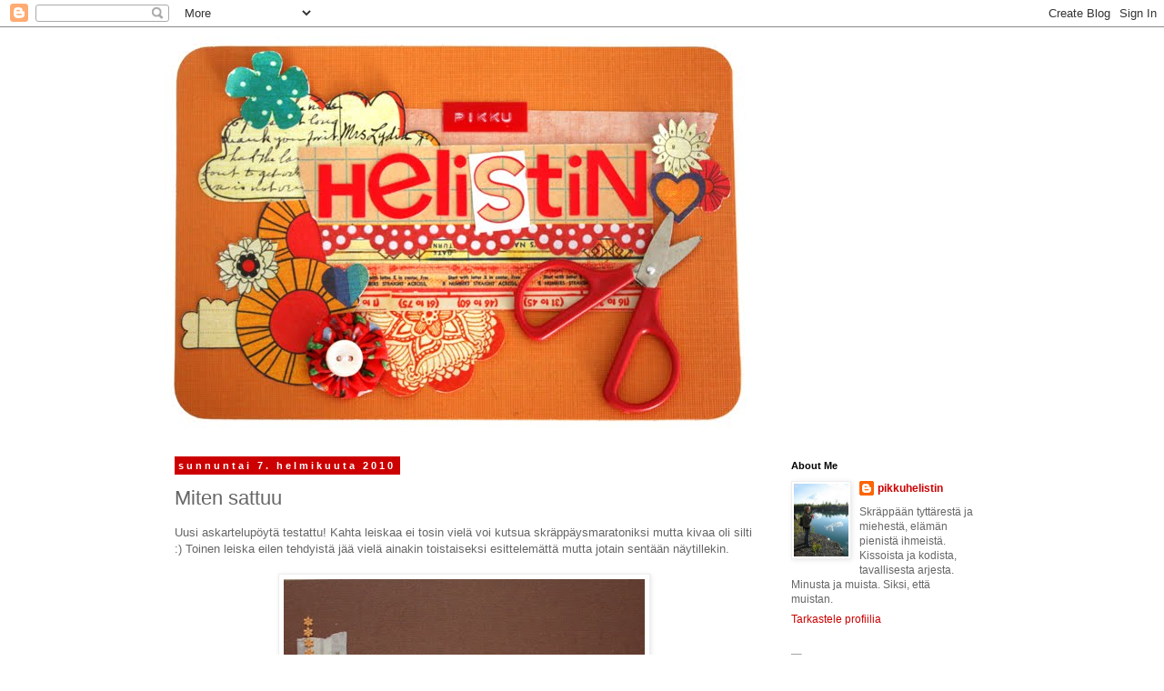

--- FILE ---
content_type: text/html; charset=UTF-8
request_url: https://pikkuhelistin.blogspot.com/2010/02/miten-sattuu.html?showComment=1265561347569
body_size: 15212
content:
<!DOCTYPE html>
<html class='v2' dir='ltr' xmlns='http://www.w3.org/1999/xhtml' xmlns:b='http://www.google.com/2005/gml/b' xmlns:data='http://www.google.com/2005/gml/data' xmlns:expr='http://www.google.com/2005/gml/expr'>
<head>
<link href='https://www.blogger.com/static/v1/widgets/335934321-css_bundle_v2.css' rel='stylesheet' type='text/css'/>
<meta content='IE=EmulateIE7' http-equiv='X-UA-Compatible'/>
<meta content='width=1100' name='viewport'/>
<meta content='text/html; charset=UTF-8' http-equiv='Content-Type'/>
<meta content='blogger' name='generator'/>
<link href='https://pikkuhelistin.blogspot.com/favicon.ico' rel='icon' type='image/x-icon'/>
<link href='http://pikkuhelistin.blogspot.com/2010/02/miten-sattuu.html' rel='canonical'/>
<link rel="alternate" type="application/atom+xml" title="pikkuhelistin - Atom" href="https://pikkuhelistin.blogspot.com/feeds/posts/default" />
<link rel="alternate" type="application/rss+xml" title="pikkuhelistin - RSS" href="https://pikkuhelistin.blogspot.com/feeds/posts/default?alt=rss" />
<link rel="service.post" type="application/atom+xml" title="pikkuhelistin - Atom" href="https://www.blogger.com/feeds/4514786233500790630/posts/default" />

<link rel="alternate" type="application/atom+xml" title="pikkuhelistin - Atom" href="https://pikkuhelistin.blogspot.com/feeds/1608999100879320265/comments/default" />
<!--Can't find substitution for tag [blog.ieCssRetrofitLinks]-->
<link href='https://blogger.googleusercontent.com/img/b/R29vZ2xl/AVvXsEgzM-M0NBFov59-oblGCuwFrWAXiPnsOR6uh-46Pd8tkDajbxRXmidGZG4Il1dk04DRG8_uXFsZ8fE89TZblmvdzcjhyphenhyphenGS2BeMhwgSZM4AaM3u-wLgBu7GhwlHd0ZxFgJFwpmC2zvi2rghb/s400/IMG_4557.jpg' rel='image_src'/>
<meta content='http://pikkuhelistin.blogspot.com/2010/02/miten-sattuu.html' property='og:url'/>
<meta content='Miten sattuu' property='og:title'/>
<meta content='Uusi askartelupöytä testattu! Kahta leiskaa ei tosin vielä voi kutsua skräppäysmaratoniksi mutta kivaa oli silti :) Toinen leiska eilen tehd...' property='og:description'/>
<meta content='https://blogger.googleusercontent.com/img/b/R29vZ2xl/AVvXsEgzM-M0NBFov59-oblGCuwFrWAXiPnsOR6uh-46Pd8tkDajbxRXmidGZG4Il1dk04DRG8_uXFsZ8fE89TZblmvdzcjhyphenhyphenGS2BeMhwgSZM4AaM3u-wLgBu7GhwlHd0ZxFgJFwpmC2zvi2rghb/w1200-h630-p-k-no-nu/IMG_4557.jpg' property='og:image'/>
<title>pikkuhelistin: Miten sattuu</title>
<style id='page-skin-1' type='text/css'><!--
/*
-----------------------------------------------
Blogger Template Style
Name:     Simple
Designer: Blogger
URL:      www.blogger.com
----------------------------------------------- */
/* Content
----------------------------------------------- */
body {
font: normal normal 12px 'Trebuchet MS', Trebuchet, Verdana, sans-serif;
color: #666666;
background: #ffffff none repeat scroll top left;
padding: 0 0 0 0;
}
html body .region-inner {
min-width: 0;
max-width: 100%;
width: auto;
}
h2 {
font-size: 22px;
}
a:link {
text-decoration:none;
color: #cc0000;
}
a:visited {
text-decoration:none;
color: #f1c232;
}
a:hover {
text-decoration:underline;
color: #e69138;
}
.body-fauxcolumn-outer .fauxcolumn-inner {
background: transparent none repeat scroll top left;
_background-image: none;
}
.body-fauxcolumn-outer .cap-top {
position: absolute;
z-index: 1;
height: 400px;
width: 100%;
}
.body-fauxcolumn-outer .cap-top .cap-left {
width: 100%;
background: transparent none repeat-x scroll top left;
_background-image: none;
}
.content-outer {
-moz-box-shadow: 0 0 0 rgba(0, 0, 0, .15);
-webkit-box-shadow: 0 0 0 rgba(0, 0, 0, .15);
-goog-ms-box-shadow: 0 0 0 #333333;
box-shadow: 0 0 0 rgba(0, 0, 0, .15);
margin-bottom: 1px;
}
.content-inner {
padding: 10px 40px;
}
.content-inner {
background-color: #ffffff;
}
/* Header
----------------------------------------------- */
.header-outer {
background: transparent none repeat-x scroll 0 -400px;
_background-image: none;
}
.Header h1 {
font: normal normal 40px 'Trebuchet MS',Trebuchet,Verdana,sans-serif;
color: #000000;
text-shadow: 0 0 0 rgba(0, 0, 0, .2);
}
.Header h1 a {
color: #000000;
}
.Header .description {
font-size: 18px;
color: #000000;
}
.header-inner .Header .titlewrapper {
padding: 22px 0;
}
.header-inner .Header .descriptionwrapper {
padding: 0 0;
}
/* Tabs
----------------------------------------------- */
.tabs-inner .section:first-child {
border-top: 0 solid #dddddd;
}
.tabs-inner .section:first-child ul {
margin-top: -1px;
border-top: 1px solid #dddddd;
border-left: 1px solid #dddddd;
border-right: 1px solid #dddddd;
}
.tabs-inner .widget ul {
background: transparent none repeat-x scroll 0 -800px;
_background-image: none;
border-bottom: 1px solid #dddddd;
margin-top: 0;
margin-left: -30px;
margin-right: -30px;
}
.tabs-inner .widget li a {
display: inline-block;
padding: .6em 1em;
font: normal normal 12px 'Trebuchet MS', Trebuchet, Verdana, sans-serif;
color: #000000;
border-left: 1px solid #ffffff;
border-right: 1px solid #dddddd;
}
.tabs-inner .widget li:first-child a {
border-left: none;
}
.tabs-inner .widget li.selected a, .tabs-inner .widget li a:hover {
color: #000000;
background-color: #eeeeee;
text-decoration: none;
}
/* Columns
----------------------------------------------- */
.main-outer {
border-top: 0 solid transparent;
}
.fauxcolumn-left-outer .fauxcolumn-inner {
border-right: 1px solid transparent;
}
.fauxcolumn-right-outer .fauxcolumn-inner {
border-left: 1px solid transparent;
}
/* Headings
----------------------------------------------- */
div.widget > h2,
div.widget h2.title {
margin: 0 0 1em 0;
font: normal bold 11px 'Trebuchet MS',Trebuchet,Verdana,sans-serif;
color: #000000;
}
/* Widgets
----------------------------------------------- */
.widget .zippy {
color: #999999;
text-shadow: 2px 2px 1px rgba(0, 0, 0, .1);
}
.widget .popular-posts ul {
list-style: none;
}
/* Posts
----------------------------------------------- */
h2.date-header {
font: normal bold 11px Arial, Tahoma, Helvetica, FreeSans, sans-serif;
}
.date-header span {
background-color: #cc0000;
color: #ffffff;
padding: 0.4em;
letter-spacing: 3px;
margin: inherit;
}
.main-inner {
padding-top: 35px;
padding-bottom: 65px;
}
.main-inner .column-center-inner {
padding: 0 0;
}
.main-inner .column-center-inner .section {
margin: 0 1em;
}
.post {
margin: 0 0 45px 0;
}
h3.post-title, .comments h4 {
font: normal normal 22px 'Trebuchet MS',Trebuchet,Verdana,sans-serif;
margin: .75em 0 0;
}
.post-body {
font-size: 110%;
line-height: 1.4;
position: relative;
}
.post-body img, .post-body .tr-caption-container, .Profile img, .Image img,
.BlogList .item-thumbnail img {
padding: 2px;
background: #ffffff;
border: 1px solid #eeeeee;
-moz-box-shadow: 1px 1px 5px rgba(0, 0, 0, .1);
-webkit-box-shadow: 1px 1px 5px rgba(0, 0, 0, .1);
box-shadow: 1px 1px 5px rgba(0, 0, 0, .1);
}
.post-body img, .post-body .tr-caption-container {
padding: 5px;
}
.post-body .tr-caption-container {
color: #666666;
}
.post-body .tr-caption-container img {
padding: 0;
background: transparent;
border: none;
-moz-box-shadow: 0 0 0 rgba(0, 0, 0, .1);
-webkit-box-shadow: 0 0 0 rgba(0, 0, 0, .1);
box-shadow: 0 0 0 rgba(0, 0, 0, .1);
}
.post-header {
margin: 0 0 1.5em;
line-height: 1.6;
font-size: 90%;
}
.post-footer {
margin: 20px -2px 0;
padding: 5px 10px;
color: #666666;
background-color: #eeeeee;
border-bottom: 1px solid #eeeeee;
line-height: 1.6;
font-size: 90%;
}
#comments .comment-author {
padding-top: 1.5em;
border-top: 1px solid transparent;
background-position: 0 1.5em;
}
#comments .comment-author:first-child {
padding-top: 0;
border-top: none;
}
.avatar-image-container {
margin: .2em 0 0;
}
#comments .avatar-image-container img {
border: 1px solid #eeeeee;
}
/* Comments
----------------------------------------------- */
.comments .comments-content .icon.blog-author {
background-repeat: no-repeat;
background-image: url([data-uri]);
}
.comments .comments-content .loadmore a {
border-top: 1px solid #999999;
border-bottom: 1px solid #999999;
}
.comments .comment-thread.inline-thread {
background-color: #eeeeee;
}
.comments .continue {
border-top: 2px solid #999999;
}
/* Accents
---------------------------------------------- */
.section-columns td.columns-cell {
border-left: 1px solid transparent;
}
.blog-pager {
background: transparent url(//www.blogblog.com/1kt/simple/paging_dot.png) repeat-x scroll top center;
}
.blog-pager-older-link, .home-link,
.blog-pager-newer-link {
background-color: #ffffff;
padding: 5px;
}
.footer-outer {
border-top: 1px dashed #bbbbbb;
}
/* Mobile
----------------------------------------------- */
body.mobile  {
background-size: auto;
}
.mobile .body-fauxcolumn-outer {
background: transparent none repeat scroll top left;
}
.mobile .body-fauxcolumn-outer .cap-top {
background-size: 100% auto;
}
.mobile .content-outer {
-webkit-box-shadow: 0 0 3px rgba(0, 0, 0, .15);
box-shadow: 0 0 3px rgba(0, 0, 0, .15);
}
.mobile .tabs-inner .widget ul {
margin-left: 0;
margin-right: 0;
}
.mobile .post {
margin: 0;
}
.mobile .main-inner .column-center-inner .section {
margin: 0;
}
.mobile .date-header span {
padding: 0.1em 10px;
margin: 0 -10px;
}
.mobile h3.post-title {
margin: 0;
}
.mobile .blog-pager {
background: transparent none no-repeat scroll top center;
}
.mobile .footer-outer {
border-top: none;
}
.mobile .main-inner, .mobile .footer-inner {
background-color: #ffffff;
}
.mobile-index-contents {
color: #666666;
}
.mobile-link-button {
background-color: #cc0000;
}
.mobile-link-button a:link, .mobile-link-button a:visited {
color: #ffffff;
}
.mobile .tabs-inner .section:first-child {
border-top: none;
}
.mobile .tabs-inner .PageList .widget-content {
background-color: #eeeeee;
color: #000000;
border-top: 1px solid #dddddd;
border-bottom: 1px solid #dddddd;
}
.mobile .tabs-inner .PageList .widget-content .pagelist-arrow {
border-left: 1px solid #dddddd;
}

--></style>
<style id='template-skin-1' type='text/css'><!--
body {
min-width: 1000px;
}
.content-outer, .content-fauxcolumn-outer, .region-inner {
min-width: 1000px;
max-width: 1000px;
_width: 1000px;
}
.main-inner .columns {
padding-left: 0px;
padding-right: 260px;
}
.main-inner .fauxcolumn-center-outer {
left: 0px;
right: 260px;
/* IE6 does not respect left and right together */
_width: expression(this.parentNode.offsetWidth -
parseInt("0px") -
parseInt("260px") + 'px');
}
.main-inner .fauxcolumn-left-outer {
width: 0px;
}
.main-inner .fauxcolumn-right-outer {
width: 260px;
}
.main-inner .column-left-outer {
width: 0px;
right: 100%;
margin-left: -0px;
}
.main-inner .column-right-outer {
width: 260px;
margin-right: -260px;
}
#layout {
min-width: 0;
}
#layout .content-outer {
min-width: 0;
width: 800px;
}
#layout .region-inner {
min-width: 0;
width: auto;
}
--></style>
<link href='https://www.blogger.com/dyn-css/authorization.css?targetBlogID=4514786233500790630&amp;zx=efe36d89-3998-4a26-bef9-bb476014ca6b' media='none' onload='if(media!=&#39;all&#39;)media=&#39;all&#39;' rel='stylesheet'/><noscript><link href='https://www.blogger.com/dyn-css/authorization.css?targetBlogID=4514786233500790630&amp;zx=efe36d89-3998-4a26-bef9-bb476014ca6b' rel='stylesheet'/></noscript>
<meta name='google-adsense-platform-account' content='ca-host-pub-1556223355139109'/>
<meta name='google-adsense-platform-domain' content='blogspot.com'/>

</head>
<body class='loading variant-simplysimple'>
<div class='navbar section' id='navbar'><div class='widget Navbar' data-version='1' id='Navbar1'><script type="text/javascript">
    function setAttributeOnload(object, attribute, val) {
      if(window.addEventListener) {
        window.addEventListener('load',
          function(){ object[attribute] = val; }, false);
      } else {
        window.attachEvent('onload', function(){ object[attribute] = val; });
      }
    }
  </script>
<div id="navbar-iframe-container"></div>
<script type="text/javascript" src="https://apis.google.com/js/platform.js"></script>
<script type="text/javascript">
      gapi.load("gapi.iframes:gapi.iframes.style.bubble", function() {
        if (gapi.iframes && gapi.iframes.getContext) {
          gapi.iframes.getContext().openChild({
              url: 'https://www.blogger.com/navbar/4514786233500790630?po\x3d1608999100879320265\x26origin\x3dhttps://pikkuhelistin.blogspot.com',
              where: document.getElementById("navbar-iframe-container"),
              id: "navbar-iframe"
          });
        }
      });
    </script><script type="text/javascript">
(function() {
var script = document.createElement('script');
script.type = 'text/javascript';
script.src = '//pagead2.googlesyndication.com/pagead/js/google_top_exp.js';
var head = document.getElementsByTagName('head')[0];
if (head) {
head.appendChild(script);
}})();
</script>
</div></div>
<div class='body-fauxcolumns'>
<div class='fauxcolumn-outer body-fauxcolumn-outer'>
<div class='cap-top'>
<div class='cap-left'></div>
<div class='cap-right'></div>
</div>
<div class='fauxborder-left'>
<div class='fauxborder-right'></div>
<div class='fauxcolumn-inner'>
</div>
</div>
<div class='cap-bottom'>
<div class='cap-left'></div>
<div class='cap-right'></div>
</div>
</div>
</div>
<div class='content'>
<div class='content-fauxcolumns'>
<div class='fauxcolumn-outer content-fauxcolumn-outer'>
<div class='cap-top'>
<div class='cap-left'></div>
<div class='cap-right'></div>
</div>
<div class='fauxborder-left'>
<div class='fauxborder-right'></div>
<div class='fauxcolumn-inner'>
</div>
</div>
<div class='cap-bottom'>
<div class='cap-left'></div>
<div class='cap-right'></div>
</div>
</div>
</div>
<div class='content-outer'>
<div class='content-cap-top cap-top'>
<div class='cap-left'></div>
<div class='cap-right'></div>
</div>
<div class='fauxborder-left content-fauxborder-left'>
<div class='fauxborder-right content-fauxborder-right'></div>
<div class='content-inner'>
<header>
<div class='header-outer'>
<div class='header-cap-top cap-top'>
<div class='cap-left'></div>
<div class='cap-right'></div>
</div>
<div class='fauxborder-left header-fauxborder-left'>
<div class='fauxborder-right header-fauxborder-right'></div>
<div class='region-inner header-inner'>
<div class='header section' id='header'><div class='widget Header' data-version='1' id='Header1'>
<div id='header-inner'>
<a href='https://pikkuhelistin.blogspot.com/' style='display: block'>
<img alt='pikkuhelistin' height='431px; ' id='Header1_headerimg' src='https://blogger.googleusercontent.com/img/b/R29vZ2xl/AVvXsEj73kPNyMtQ9e0D1hkkh8vvTSity3uSMeztK-FDLLqu3gcOCa8-gaxP0SaZeDJwhZEGfklb6rmOaVEKaRZiDVyeN7yi3HopJkp9kNQatZWXZnopBQKn2hBUMfb8PcK6xNgdXxEsNya-ciBM/s1600-r/banneri.jpg' style='display: block' width='645px; '/>
</a>
</div>
</div></div>
</div>
</div>
<div class='header-cap-bottom cap-bottom'>
<div class='cap-left'></div>
<div class='cap-right'></div>
</div>
</div>
</header>
<div class='tabs-outer'>
<div class='tabs-cap-top cap-top'>
<div class='cap-left'></div>
<div class='cap-right'></div>
</div>
<div class='fauxborder-left tabs-fauxborder-left'>
<div class='fauxborder-right tabs-fauxborder-right'></div>
<div class='region-inner tabs-inner'>
<div class='tabs no-items section' id='crosscol'></div>
<div class='tabs no-items section' id='crosscol-overflow'></div>
</div>
</div>
<div class='tabs-cap-bottom cap-bottom'>
<div class='cap-left'></div>
<div class='cap-right'></div>
</div>
</div>
<div class='main-outer'>
<div class='main-cap-top cap-top'>
<div class='cap-left'></div>
<div class='cap-right'></div>
</div>
<div class='fauxborder-left main-fauxborder-left'>
<div class='fauxborder-right main-fauxborder-right'></div>
<div class='region-inner main-inner'>
<div class='columns fauxcolumns'>
<div class='fauxcolumn-outer fauxcolumn-center-outer'>
<div class='cap-top'>
<div class='cap-left'></div>
<div class='cap-right'></div>
</div>
<div class='fauxborder-left'>
<div class='fauxborder-right'></div>
<div class='fauxcolumn-inner'>
</div>
</div>
<div class='cap-bottom'>
<div class='cap-left'></div>
<div class='cap-right'></div>
</div>
</div>
<div class='fauxcolumn-outer fauxcolumn-left-outer'>
<div class='cap-top'>
<div class='cap-left'></div>
<div class='cap-right'></div>
</div>
<div class='fauxborder-left'>
<div class='fauxborder-right'></div>
<div class='fauxcolumn-inner'>
</div>
</div>
<div class='cap-bottom'>
<div class='cap-left'></div>
<div class='cap-right'></div>
</div>
</div>
<div class='fauxcolumn-outer fauxcolumn-right-outer'>
<div class='cap-top'>
<div class='cap-left'></div>
<div class='cap-right'></div>
</div>
<div class='fauxborder-left'>
<div class='fauxborder-right'></div>
<div class='fauxcolumn-inner'>
</div>
</div>
<div class='cap-bottom'>
<div class='cap-left'></div>
<div class='cap-right'></div>
</div>
</div>
<!-- corrects IE6 width calculation -->
<div class='columns-inner'>
<div class='column-center-outer'>
<div class='column-center-inner'>
<div class='main section' id='main'><div class='widget Blog' data-version='1' id='Blog1'>
<div class='blog-posts hfeed'>

          <div class="date-outer">
        
<h2 class='date-header'><span>sunnuntai 7. helmikuuta 2010</span></h2>

          <div class="date-posts">
        
<div class='post-outer'>
<div class='post hentry'>
<a name='1608999100879320265'></a>
<h3 class='post-title entry-title'>
Miten sattuu
</h3>
<div class='post-header'>
<div class='post-header-line-1'></div>
</div>
<div class='post-body entry-content' id='post-body-1608999100879320265'>
Uusi askartelupöytä testattu! Kahta leiskaa ei tosin vielä voi kutsua skräppäysmaratoniksi mutta kivaa oli silti :) Toinen leiska eilen tehdyistä jää vielä ainakin toistaiseksi esittelemättä mutta jotain sentään näytillekin.<br /><br /><a href="https://blogger.googleusercontent.com/img/b/R29vZ2xl/AVvXsEgzM-M0NBFov59-oblGCuwFrWAXiPnsOR6uh-46Pd8tkDajbxRXmidGZG4Il1dk04DRG8_uXFsZ8fE89TZblmvdzcjhyphenhyphenGS2BeMhwgSZM4AaM3u-wLgBu7GhwlHd0ZxFgJFwpmC2zvi2rghb/s1600-h/IMG_4557.jpg" onblur="try {parent.deselectBloggerImageGracefully();} catch(e) {}"><img alt="" border="0" id="BLOGGER_PHOTO_ID_5435449089564502114" src="https://blogger.googleusercontent.com/img/b/R29vZ2xl/AVvXsEgzM-M0NBFov59-oblGCuwFrWAXiPnsOR6uh-46Pd8tkDajbxRXmidGZG4Il1dk04DRG8_uXFsZ8fE89TZblmvdzcjhyphenhyphenGS2BeMhwgSZM4AaM3u-wLgBu7GhwlHd0ZxFgJFwpmC2zvi2rghb/s400/IMG_4557.jpg" style="display:block; margin:0px auto 10px; text-align:center;cursor:pointer; cursor:hand;width: 397px; height: 400px;" /></a><a href="https://blogger.googleusercontent.com/img/b/R29vZ2xl/AVvXsEiKhyJxLVRTo_kfQTuRCEqAnjfx87yfEhZ3A-7QYkJJ3TSKhltrBPozdKTBHEn_fyCu3Zvi7fOgpX1ltLJYhbdTjOkaJGbgvvOeXVukAJMizjb5_uRkSM2cyx44gm4ujP5vU5HosSCSwzRt/s1600-h/IMG_4563.jpg" onblur="try {parent.deselectBloggerImageGracefully();} catch(e) {}"><img alt="" border="0" id="BLOGGER_PHOTO_ID_5435449018212005122" src="https://blogger.googleusercontent.com/img/b/R29vZ2xl/AVvXsEiKhyJxLVRTo_kfQTuRCEqAnjfx87yfEhZ3A-7QYkJJ3TSKhltrBPozdKTBHEn_fyCu3Zvi7fOgpX1ltLJYhbdTjOkaJGbgvvOeXVukAJMizjb5_uRkSM2cyx44gm4ujP5vU5HosSCSwzRt/s320/IMG_4563.jpg" style="display:block; margin:0px auto 10px; text-align:center;cursor:pointer; cursor:hand;width: 320px; height: 213px;" /></a><a href="https://blogger.googleusercontent.com/img/b/R29vZ2xl/AVvXsEhxHNgk3qMJi0NOjencoQE2Ol7aMJErJvmFOZkBVetkZ0KnL39MeL_bic53Ay6RbsI93k6-QpIh8b7cObMsEMSU1qPtSa9Gnq0NbEQJqEusJAN89ag0ZJgStxdysj9Z5TtFf-ylI9IU7L6F/s1600-h/IMG_4559.jpg" onblur="try {parent.deselectBloggerImageGracefully();} catch(e) {}"><img alt="" border="0" id="BLOGGER_PHOTO_ID_5435448942623600338" src="https://blogger.googleusercontent.com/img/b/R29vZ2xl/AVvXsEhxHNgk3qMJi0NOjencoQE2Ol7aMJErJvmFOZkBVetkZ0KnL39MeL_bic53Ay6RbsI93k6-QpIh8b7cObMsEMSU1qPtSa9Gnq0NbEQJqEusJAN89ag0ZJgStxdysj9Z5TtFf-ylI9IU7L6F/s320/IMG_4559.jpg" style="display:block; margin:0px auto 10px; text-align:center;cursor:pointer; cursor:hand;width: 320px; height: 213px;" /></a><br />Perushelistintä. Viime aikoina palaset ovat vaan loksahdelleet kohdalleen ja skräppääminen on ollut tosi kivaa. Mutta hei, jokohan seuraavassa leiskassa malttaisin olla käyttämättä Sassafras Lassia? :D<br /><br />Kuvia myös omasta askartelunurkkauksesta sitten kun kaikki kamat ovat löytäneet paikkansa ja pöytä on järjestyksessä ;) Papereille mietin vielä järkevintä säilytysvaihtoehtoa. Tällä hetkellä olisin kallistumassa Cropper Hopperin pystytelineeseen. Toisaalta se Making Memories laatikosto olisi kans aika kiva :) Käytännön kokemuksia jommasta kummasta/molemmista/jostain muusta systeemistä otetaan innolla vastaan :)
<div style='clear: both;'></div>
</div>
<div class='post-footer'>
<div class='post-footer-line post-footer-line-1'><span class='post-author vcard'>
Lähettänyt
<span class='fn'>pikkuhelistin</span>
</span>
<span class='post-timestamp'>
klo
<a class='timestamp-link' href='https://pikkuhelistin.blogspot.com/2010/02/miten-sattuu.html' rel='bookmark' title='permanent link'><abbr class='published' title='2010-02-07T12:37:00+02:00'>12:37</abbr></a>
</span>
<span class='post-comment-link'>
</span>
<span class='post-icons'>
<span class='item-control blog-admin pid-881475189'>
<a href='https://www.blogger.com/post-edit.g?blogID=4514786233500790630&postID=1608999100879320265&from=pencil' title='Muokkaa tekstiä'>
<img alt='' class='icon-action' height='18' src='https://resources.blogblog.com/img/icon18_edit_allbkg.gif' width='18'/>
</a>
</span>
</span>
<span class='post-backlinks post-comment-link'>
</span>
</div>
<div class='post-footer-line post-footer-line-2'><span class='post-labels'>
Tunnisteet:
<a href='https://pikkuhelistin.blogspot.com/search/label/12x12' rel='tag'>12x12</a>,
<a href='https://pikkuhelistin.blogspot.com/search/label/scrapbooking' rel='tag'>scrapbooking</a>
</span>
</div>
<div class='post-footer-line post-footer-line-3'><span class='post-location'>
</span>
</div>
</div>
</div>
<div class='comments' id='comments'>
<a name='comments'></a>
<h4>8 kommenttia:</h4>
<div id='Blog1_comments-block-wrapper'>
<dl class='' id='comments-block'>
<dt class='comment-author blogger-comment-icon' id='c3336208133293322610'>
<a name='c3336208133293322610'></a>
<a href='https://www.blogger.com/profile/04890760512784121674' rel='nofollow'>Sini</a>
kirjoitti...
</dt>
<dd class='comment-body' id='Blog1_cmt-3336208133293322610'>
<p>
Kivan kahvinen sivu ja käytä vaan Sassaa, mie tykkään!<br /><br />Itelläni on kaksi Cropper Hopperia, pystyä. Olen ollut niihin kovin tyytyväinen ja tykkään. Yritän mös pitää paperivaraston niiden avulla siedettävän suuruisena eli jos ei mahu ni ei saa ostaa uutta.
</p>
</dd>
<dd class='comment-footer'>
<span class='comment-timestamp'>
<a href='https://pikkuhelistin.blogspot.com/2010/02/miten-sattuu.html?showComment=1265543429188#c3336208133293322610' title='comment permalink'>
7. helmikuuta 2010 klo 13.50
</a>
<span class='item-control blog-admin pid-512572043'>
<a class='comment-delete' href='https://www.blogger.com/comment/delete/4514786233500790630/3336208133293322610' title='Poista kommentti'>
<img src='https://resources.blogblog.com/img/icon_delete13.gif'/>
</a>
</span>
</span>
</dd>
<dt class='comment-author anon-comment-icon' id='c4099815457249741170'>
<a name='c4099815457249741170'></a>
<a href='http://elinarsku.blogspot.com/' rel='nofollow'>elinarsku</a>
kirjoitti...
</dt>
<dd class='comment-body' id='Blog1_cmt-4099815457249741170'>
<p>
hmm... miten mun rupeskin tekeen mieli kahvia? tuosta sivusta oikein huokuu ihana kahvin tuoksu. tykkään! ja samaa mieltä sinin kanssa, käytä vaan sitä sassaa, mäkin tykkään. :)<br /><br />mulla on 1 hopperi (johon siis ei tällä hetkellä mahdu kaikki paperit) ja toisaalta tykkään, mut se ei mahdu mun hyllyyn! eli itsekin yritän miettiä parempaa vaihtoehtoa. hopperi on siis just sen sentin-puoltoista liian korkea mahtuakseen ikean hyllyyn. muuten ihan toimiva, varsinkin jos hommais ne jakajat sinne väliin.
</p>
</dd>
<dd class='comment-footer'>
<span class='comment-timestamp'>
<a href='https://pikkuhelistin.blogspot.com/2010/02/miten-sattuu.html?showComment=1265561347569#c4099815457249741170' title='comment permalink'>
7. helmikuuta 2010 klo 18.49
</a>
<span class='item-control blog-admin pid-1739017595'>
<a class='comment-delete' href='https://www.blogger.com/comment/delete/4514786233500790630/4099815457249741170' title='Poista kommentti'>
<img src='https://resources.blogblog.com/img/icon_delete13.gif'/>
</a>
</span>
</span>
</dd>
<dt class='comment-author blogger-comment-icon' id='c4053202518407934548'>
<a name='c4053202518407934548'></a>
<a href='https://www.blogger.com/profile/07143932358116146381' rel='nofollow'>xing</a>
kirjoitti...
</dt>
<dd class='comment-body' id='Blog1_cmt-4053202518407934548'>
<p>
Herkullinen valokuva &lt;3<br /><br />Minulla myös on Cropper Hopper (yksi papereille, toinen pienempi aakkostarroille). Ylimääräiset välilehdet tekevät siitä toimivan eli jos siihen päädyt, suosittelen välilehtien hankkimista myös. Cropper kaipaa tuekseen hyllynseinän tms. tuen toiselle puolelle, yksin keskellä pöytää saattaisi kaatuilla käytössä
</p>
</dd>
<dd class='comment-footer'>
<span class='comment-timestamp'>
<a href='https://pikkuhelistin.blogspot.com/2010/02/miten-sattuu.html?showComment=1265568910858#c4053202518407934548' title='comment permalink'>
7. helmikuuta 2010 klo 20.55
</a>
<span class='item-control blog-admin pid-1430430987'>
<a class='comment-delete' href='https://www.blogger.com/comment/delete/4514786233500790630/4053202518407934548' title='Poista kommentti'>
<img src='https://resources.blogblog.com/img/icon_delete13.gif'/>
</a>
</span>
</span>
</dd>
<dt class='comment-author blogger-comment-icon' id='c8951075289939013674'>
<a name='c8951075289939013674'></a>
<a href='https://www.blogger.com/profile/07664973358211125274' rel='nofollow'>Pia K</a>
kirjoitti...
</dt>
<dd class='comment-body' id='Blog1_cmt-8951075289939013674'>
<p>
Iiihana kahvinruskea pitsinappikukka tuossa sivussa! Muutenkin nam! Vaikka mä kylläkin juon kahvini mieluiten kaakaolla maustettuna, ja ilman makeutusta ja valkaisua en pysty ollenkaan... hätätilanteissa oon joutunut käyttämään mm. hunajaa ja kakun päältä kaavittua kermaa :D
</p>
</dd>
<dd class='comment-footer'>
<span class='comment-timestamp'>
<a href='https://pikkuhelistin.blogspot.com/2010/02/miten-sattuu.html?showComment=1265577522076#c8951075289939013674' title='comment permalink'>
7. helmikuuta 2010 klo 23.18
</a>
<span class='item-control blog-admin pid-229478461'>
<a class='comment-delete' href='https://www.blogger.com/comment/delete/4514786233500790630/8951075289939013674' title='Poista kommentti'>
<img src='https://resources.blogblog.com/img/icon_delete13.gif'/>
</a>
</span>
</span>
</dd>
<dt class='comment-author anon-comment-icon' id='c5758547598841217334'>
<a name='c5758547598841217334'></a>
<a href='http://taru76.vuodatus.net/' rel='nofollow'>taru76</a>
kirjoitti...
</dt>
<dd class='comment-body' id='Blog1_cmt-5758547598841217334'>
<p>
Ihana sivu : )<br /><br />Minä noudin justiin Leimailutaivaasta kaksi cropper hopper pystytelinettä. Olin tilannut ne crafticasta ennakkotilauksena. Nuo cropper hopperit on mustaa kovaa muovia, ja molemmissa kolme lokeroa. Uskon, että ne ovat käteviä, mutta aion ottaa ne käyttöön vasta huhtikuussa kun ollaan ensin muutettu. Telineitä aion säilyttää vaatekaapissa (joka siis tarkoitettu askartelutavaroille).
</p>
</dd>
<dd class='comment-footer'>
<span class='comment-timestamp'>
<a href='https://pikkuhelistin.blogspot.com/2010/02/miten-sattuu.html?showComment=1265644084947#c5758547598841217334' title='comment permalink'>
8. helmikuuta 2010 klo 17.48
</a>
<span class='item-control blog-admin pid-1739017595'>
<a class='comment-delete' href='https://www.blogger.com/comment/delete/4514786233500790630/5758547598841217334' title='Poista kommentti'>
<img src='https://resources.blogblog.com/img/icon_delete13.gif'/>
</a>
</span>
</span>
</dd>
<dt class='comment-author anon-comment-icon' id='c6490160453523327707'>
<a name='c6490160453523327707'></a>
Anonyymi
kirjoitti...
</dt>
<dd class='comment-body' id='Blog1_cmt-6490160453523327707'>
<p>
Mulla on hopper myöskin ja jos se on täynnä papereita (niin kuin mulla on), niin kaatuu herkästi pöydällä. Hyllyyn ei ihan mahtunu, mutta hyllyn alle mahtui ja sieltä on vielä ihan kätevä kaivaa. Suosittelen välilehtiä, itselläni ei ole, enkä saa mitään tolkkua mitä loota sisältää. Sellanen vaakatasossa oleva vie tilaa enemmän, mutta jos mahtuu, niin varmaan parempi vaihtoehto. Ainakin mun mielestä.<br />Kati
</p>
</dd>
<dd class='comment-footer'>
<span class='comment-timestamp'>
<a href='https://pikkuhelistin.blogspot.com/2010/02/miten-sattuu.html?showComment=1265717805060#c6490160453523327707' title='comment permalink'>
9. helmikuuta 2010 klo 14.16
</a>
<span class='item-control blog-admin pid-1739017595'>
<a class='comment-delete' href='https://www.blogger.com/comment/delete/4514786233500790630/6490160453523327707' title='Poista kommentti'>
<img src='https://resources.blogblog.com/img/icon_delete13.gif'/>
</a>
</span>
</span>
</dd>
<dt class='comment-author blogger-comment-icon' id='c5901224469624678575'>
<a name='c5901224469624678575'></a>
<a href='https://www.blogger.com/profile/15166437976214982278' rel='nofollow'>Lozu</a>
kirjoitti...
</dt>
<dd class='comment-body' id='Blog1_cmt-5901224469624678575'>
<p>
Mä tykkään täsät leiskasta :) Vaikka tausta on tuollainen tumma, sopii se todella hyvin.
</p>
</dd>
<dd class='comment-footer'>
<span class='comment-timestamp'>
<a href='https://pikkuhelistin.blogspot.com/2010/02/miten-sattuu.html?showComment=1265913757076#c5901224469624678575' title='comment permalink'>
11. helmikuuta 2010 klo 20.42
</a>
<span class='item-control blog-admin pid-1139606927'>
<a class='comment-delete' href='https://www.blogger.com/comment/delete/4514786233500790630/5901224469624678575' title='Poista kommentti'>
<img src='https://resources.blogblog.com/img/icon_delete13.gif'/>
</a>
</span>
</span>
</dd>
<dt class='comment-author blogger-comment-icon' id='c5477590212483240832'>
<a name='c5477590212483240832'></a>
<a href='https://www.blogger.com/profile/14537259821373681149' rel='nofollow'>Anski</a>
kirjoitti...
</dt>
<dd class='comment-body' id='Blog1_cmt-5477590212483240832'>
<p>
Oioi, tästä voi suorastaan haistaa tuon ihanan kahvin tuoksun! Vaikkakin oon enemmän tee-ihmisiä mutta jos pitää pysyä paremmin hereillä ja ottaa &quot;järeämmät&quot; aseet käyttöön niin juon kahvia :P<br />Nams, tää sivu on kyllä niin herkku ja ihan sun näköinen! Ja sassafrasia vaan lisää kehiin, mää ainakin tykkään! :)
</p>
</dd>
<dd class='comment-footer'>
<span class='comment-timestamp'>
<a href='https://pikkuhelistin.blogspot.com/2010/02/miten-sattuu.html?showComment=1266315150665#c5477590212483240832' title='comment permalink'>
16. helmikuuta 2010 klo 12.12
</a>
<span class='item-control blog-admin pid-159321355'>
<a class='comment-delete' href='https://www.blogger.com/comment/delete/4514786233500790630/5477590212483240832' title='Poista kommentti'>
<img src='https://resources.blogblog.com/img/icon_delete13.gif'/>
</a>
</span>
</span>
</dd>
</dl>
</div>
<p class='comment-footer'>
<a href='https://www.blogger.com/comment/fullpage/post/4514786233500790630/1608999100879320265' onclick='javascript:window.open(this.href, "bloggerPopup", "toolbar=0,location=0,statusbar=1,menubar=0,scrollbars=yes,width=640,height=500"); return false;'>Lähetä kommentti</a>
</p>
</div>
</div>

        </div></div>
      
</div>
<div class='blog-pager' id='blog-pager'>
<span id='blog-pager-newer-link'>
<a class='blog-pager-newer-link' href='https://pikkuhelistin.blogspot.com/2010/02/inspiroidu-93-i-love.html' id='Blog1_blog-pager-newer-link' title='Uudempi teksti'>Uudempi teksti</a>
</span>
<span id='blog-pager-older-link'>
<a class='blog-pager-older-link' href='https://pikkuhelistin.blogspot.com/2010/02/miu-mau-miau.html' id='Blog1_blog-pager-older-link' title='Vanhempi viesti'>Vanhempi viesti</a>
</span>
<a class='home-link' href='https://pikkuhelistin.blogspot.com/'>Etusivu</a>
</div>
<div class='clear'></div>
<div class='post-feeds'>
<div class='feed-links'>
Tilaa:
<a class='feed-link' href='https://pikkuhelistin.blogspot.com/feeds/1608999100879320265/comments/default' target='_blank' type='application/atom+xml'>Lähetä kommentteja (Atom)</a>
</div>
</div>
</div></div>
</div>
</div>
<div class='column-left-outer'>
<div class='column-left-inner'>
<aside>
</aside>
</div>
</div>
<div class='column-right-outer'>
<div class='column-right-inner'>
<aside>
<div class='sidebar section' id='sidebar-right-1'><div class='widget Profile' data-version='1' id='Profile1'>
<h2>About Me</h2>
<div class='widget-content'>
<a href='https://www.blogger.com/profile/11970647711470445740'><img alt='Oma kuva' class='profile-img' height='80' src='//blogger.googleusercontent.com/img/b/R29vZ2xl/AVvXsEjgB3QJ1pXEEbMw_xzt79d4sZk4Lim7htogHa02YrM3WqwBy4F51eAqGA9xiDwQJaA6y_6xoZwuID5pnLRREtKcU8xAV08CtZmdWWuGN-fMilSQFLhOFVsi5nj3Dyo42Oo/s1600-r/hein%25C3%25A4kuu+089+copy.jpg' width='60'/></a>
<dl class='profile-datablock'>
<dt class='profile-data'>
<a class='profile-name-link g-profile' href='https://www.blogger.com/profile/11970647711470445740' rel='author' style='background-image: url(//www.blogger.com/img/logo-16.png);'>
pikkuhelistin
</a>
</dt>
<dd class='profile-textblock'>Skräppään tyttärestä ja miehestä, elämän pienistä ihmeistä. Kissoista ja kodista, tavallisesta arjesta. Minusta ja muista. Siksi, että muistan.</dd>
</dl>
<a class='profile-link' href='https://www.blogger.com/profile/11970647711470445740' rel='author'>Tarkastele profiilia</a>
<div class='clear'></div>
</div>
</div><div class='widget HTML' data-version='1' id='HTML4'>
<div class='widget-content'>
<a href="http://alterna-tickers.com"><img src="https://lh3.googleusercontent.com/blogger_img_proxy/AEn0k_sW1p-7wnzlE0lI19Dhv1GAJSdbQ8CyZt3AR3h8mfXaL12cM7hbPEHQBbHq3HM2RdCTKZ3EKxokOp0UsxzXnaqKJVvjIuXiTltL_pAquRyrUf25chPWc9_cMaBDrlUDwqqMa9tvalfa=s0-d" border="0" alt="AlternaTickers - Cool, free Web tickers"></a>
</div>
<div class='clear'></div>
</div><div class='widget BlogArchive' data-version='1' id='BlogArchive1'>
<h2>Blog Archive</h2>
<div class='widget-content'>
<div id='ArchiveList'>
<div id='BlogArchive1_ArchiveList'>
<ul class='hierarchy'>
<li class='archivedate collapsed'>
<a class='toggle' href='javascript:void(0)'>
<span class='zippy'>

        &#9658;&#160;
      
</span>
</a>
<a class='post-count-link' href='https://pikkuhelistin.blogspot.com/2011/'>
2011
</a>
<span class='post-count' dir='ltr'>(33)</span>
<ul class='hierarchy'>
<li class='archivedate collapsed'>
<a class='toggle' href='javascript:void(0)'>
<span class='zippy'>

        &#9658;&#160;
      
</span>
</a>
<a class='post-count-link' href='https://pikkuhelistin.blogspot.com/2011/12/'>
joulukuuta
</a>
<span class='post-count' dir='ltr'>(1)</span>
</li>
</ul>
<ul class='hierarchy'>
<li class='archivedate collapsed'>
<a class='toggle' href='javascript:void(0)'>
<span class='zippy'>

        &#9658;&#160;
      
</span>
</a>
<a class='post-count-link' href='https://pikkuhelistin.blogspot.com/2011/11/'>
marraskuuta
</a>
<span class='post-count' dir='ltr'>(1)</span>
</li>
</ul>
<ul class='hierarchy'>
<li class='archivedate collapsed'>
<a class='toggle' href='javascript:void(0)'>
<span class='zippy'>

        &#9658;&#160;
      
</span>
</a>
<a class='post-count-link' href='https://pikkuhelistin.blogspot.com/2011/10/'>
lokakuuta
</a>
<span class='post-count' dir='ltr'>(2)</span>
</li>
</ul>
<ul class='hierarchy'>
<li class='archivedate collapsed'>
<a class='toggle' href='javascript:void(0)'>
<span class='zippy'>

        &#9658;&#160;
      
</span>
</a>
<a class='post-count-link' href='https://pikkuhelistin.blogspot.com/2011/09/'>
syyskuuta
</a>
<span class='post-count' dir='ltr'>(1)</span>
</li>
</ul>
<ul class='hierarchy'>
<li class='archivedate collapsed'>
<a class='toggle' href='javascript:void(0)'>
<span class='zippy'>

        &#9658;&#160;
      
</span>
</a>
<a class='post-count-link' href='https://pikkuhelistin.blogspot.com/2011/08/'>
elokuuta
</a>
<span class='post-count' dir='ltr'>(1)</span>
</li>
</ul>
<ul class='hierarchy'>
<li class='archivedate collapsed'>
<a class='toggle' href='javascript:void(0)'>
<span class='zippy'>

        &#9658;&#160;
      
</span>
</a>
<a class='post-count-link' href='https://pikkuhelistin.blogspot.com/2011/07/'>
heinäkuuta
</a>
<span class='post-count' dir='ltr'>(1)</span>
</li>
</ul>
<ul class='hierarchy'>
<li class='archivedate collapsed'>
<a class='toggle' href='javascript:void(0)'>
<span class='zippy'>

        &#9658;&#160;
      
</span>
</a>
<a class='post-count-link' href='https://pikkuhelistin.blogspot.com/2011/06/'>
kesäkuuta
</a>
<span class='post-count' dir='ltr'>(1)</span>
</li>
</ul>
<ul class='hierarchy'>
<li class='archivedate collapsed'>
<a class='toggle' href='javascript:void(0)'>
<span class='zippy'>

        &#9658;&#160;
      
</span>
</a>
<a class='post-count-link' href='https://pikkuhelistin.blogspot.com/2011/05/'>
toukokuuta
</a>
<span class='post-count' dir='ltr'>(4)</span>
</li>
</ul>
<ul class='hierarchy'>
<li class='archivedate collapsed'>
<a class='toggle' href='javascript:void(0)'>
<span class='zippy'>

        &#9658;&#160;
      
</span>
</a>
<a class='post-count-link' href='https://pikkuhelistin.blogspot.com/2011/04/'>
huhtikuuta
</a>
<span class='post-count' dir='ltr'>(6)</span>
</li>
</ul>
<ul class='hierarchy'>
<li class='archivedate collapsed'>
<a class='toggle' href='javascript:void(0)'>
<span class='zippy'>

        &#9658;&#160;
      
</span>
</a>
<a class='post-count-link' href='https://pikkuhelistin.blogspot.com/2011/03/'>
maaliskuuta
</a>
<span class='post-count' dir='ltr'>(4)</span>
</li>
</ul>
<ul class='hierarchy'>
<li class='archivedate collapsed'>
<a class='toggle' href='javascript:void(0)'>
<span class='zippy'>

        &#9658;&#160;
      
</span>
</a>
<a class='post-count-link' href='https://pikkuhelistin.blogspot.com/2011/02/'>
helmikuuta
</a>
<span class='post-count' dir='ltr'>(4)</span>
</li>
</ul>
<ul class='hierarchy'>
<li class='archivedate collapsed'>
<a class='toggle' href='javascript:void(0)'>
<span class='zippy'>

        &#9658;&#160;
      
</span>
</a>
<a class='post-count-link' href='https://pikkuhelistin.blogspot.com/2011/01/'>
tammikuuta
</a>
<span class='post-count' dir='ltr'>(7)</span>
</li>
</ul>
</li>
</ul>
<ul class='hierarchy'>
<li class='archivedate expanded'>
<a class='toggle' href='javascript:void(0)'>
<span class='zippy toggle-open'>

        &#9660;&#160;
      
</span>
</a>
<a class='post-count-link' href='https://pikkuhelistin.blogspot.com/2010/'>
2010
</a>
<span class='post-count' dir='ltr'>(77)</span>
<ul class='hierarchy'>
<li class='archivedate collapsed'>
<a class='toggle' href='javascript:void(0)'>
<span class='zippy'>

        &#9658;&#160;
      
</span>
</a>
<a class='post-count-link' href='https://pikkuhelistin.blogspot.com/2010/12/'>
joulukuuta
</a>
<span class='post-count' dir='ltr'>(7)</span>
</li>
</ul>
<ul class='hierarchy'>
<li class='archivedate collapsed'>
<a class='toggle' href='javascript:void(0)'>
<span class='zippy'>

        &#9658;&#160;
      
</span>
</a>
<a class='post-count-link' href='https://pikkuhelistin.blogspot.com/2010/11/'>
marraskuuta
</a>
<span class='post-count' dir='ltr'>(5)</span>
</li>
</ul>
<ul class='hierarchy'>
<li class='archivedate collapsed'>
<a class='toggle' href='javascript:void(0)'>
<span class='zippy'>

        &#9658;&#160;
      
</span>
</a>
<a class='post-count-link' href='https://pikkuhelistin.blogspot.com/2010/10/'>
lokakuuta
</a>
<span class='post-count' dir='ltr'>(5)</span>
</li>
</ul>
<ul class='hierarchy'>
<li class='archivedate collapsed'>
<a class='toggle' href='javascript:void(0)'>
<span class='zippy'>

        &#9658;&#160;
      
</span>
</a>
<a class='post-count-link' href='https://pikkuhelistin.blogspot.com/2010/09/'>
syyskuuta
</a>
<span class='post-count' dir='ltr'>(5)</span>
</li>
</ul>
<ul class='hierarchy'>
<li class='archivedate collapsed'>
<a class='toggle' href='javascript:void(0)'>
<span class='zippy'>

        &#9658;&#160;
      
</span>
</a>
<a class='post-count-link' href='https://pikkuhelistin.blogspot.com/2010/08/'>
elokuuta
</a>
<span class='post-count' dir='ltr'>(10)</span>
</li>
</ul>
<ul class='hierarchy'>
<li class='archivedate collapsed'>
<a class='toggle' href='javascript:void(0)'>
<span class='zippy'>

        &#9658;&#160;
      
</span>
</a>
<a class='post-count-link' href='https://pikkuhelistin.blogspot.com/2010/07/'>
heinäkuuta
</a>
<span class='post-count' dir='ltr'>(6)</span>
</li>
</ul>
<ul class='hierarchy'>
<li class='archivedate collapsed'>
<a class='toggle' href='javascript:void(0)'>
<span class='zippy'>

        &#9658;&#160;
      
</span>
</a>
<a class='post-count-link' href='https://pikkuhelistin.blogspot.com/2010/06/'>
kesäkuuta
</a>
<span class='post-count' dir='ltr'>(5)</span>
</li>
</ul>
<ul class='hierarchy'>
<li class='archivedate collapsed'>
<a class='toggle' href='javascript:void(0)'>
<span class='zippy'>

        &#9658;&#160;
      
</span>
</a>
<a class='post-count-link' href='https://pikkuhelistin.blogspot.com/2010/05/'>
toukokuuta
</a>
<span class='post-count' dir='ltr'>(3)</span>
</li>
</ul>
<ul class='hierarchy'>
<li class='archivedate collapsed'>
<a class='toggle' href='javascript:void(0)'>
<span class='zippy'>

        &#9658;&#160;
      
</span>
</a>
<a class='post-count-link' href='https://pikkuhelistin.blogspot.com/2010/04/'>
huhtikuuta
</a>
<span class='post-count' dir='ltr'>(9)</span>
</li>
</ul>
<ul class='hierarchy'>
<li class='archivedate collapsed'>
<a class='toggle' href='javascript:void(0)'>
<span class='zippy'>

        &#9658;&#160;
      
</span>
</a>
<a class='post-count-link' href='https://pikkuhelistin.blogspot.com/2010/03/'>
maaliskuuta
</a>
<span class='post-count' dir='ltr'>(6)</span>
</li>
</ul>
<ul class='hierarchy'>
<li class='archivedate expanded'>
<a class='toggle' href='javascript:void(0)'>
<span class='zippy toggle-open'>

        &#9660;&#160;
      
</span>
</a>
<a class='post-count-link' href='https://pikkuhelistin.blogspot.com/2010/02/'>
helmikuuta
</a>
<span class='post-count' dir='ltr'>(9)</span>
<ul class='posts'>
<li><a href='https://pikkuhelistin.blogspot.com/2010/02/kesa-on-kiva.html'>Kesä on kiva</a></li>
<li><a href='https://pikkuhelistin.blogspot.com/2010/02/inspiroidu-95-entten-tentten.html'>Inspiroidu #95 Entten tentten teelikamentten</a></li>
<li><a href='https://pikkuhelistin.blogspot.com/2010/02/niin-kuin-joku-muu-kaskee.html'>Niin kuin joku muu käskee ;)</a></li>
<li><a href='https://pikkuhelistin.blogspot.com/2010/02/meni-jo.html'>Meni jo!</a></li>
<li><a href='https://pikkuhelistin.blogspot.com/2010/02/inspiroidu-94-vain-palanen-valokuvasta.html'>Inspiroidu # 94 Vain palanen valokuvasta</a></li>
<li><a href='https://pikkuhelistin.blogspot.com/2010/02/popsi-popsi-porkkanaa.html'>Popsi popsi porkkanaa</a></li>
<li><a href='https://pikkuhelistin.blogspot.com/2010/02/inspiroidu-93-i-love.html'>Inspiroidu #93 I love...</a></li>
<li><a href='https://pikkuhelistin.blogspot.com/2010/02/miten-sattuu.html'>Miten sattuu</a></li>
<li><a href='https://pikkuhelistin.blogspot.com/2010/02/miu-mau-miau.html'>Miu mau miau!</a></li>
</ul>
</li>
</ul>
<ul class='hierarchy'>
<li class='archivedate collapsed'>
<a class='toggle' href='javascript:void(0)'>
<span class='zippy'>

        &#9658;&#160;
      
</span>
</a>
<a class='post-count-link' href='https://pikkuhelistin.blogspot.com/2010/01/'>
tammikuuta
</a>
<span class='post-count' dir='ltr'>(7)</span>
</li>
</ul>
</li>
</ul>
<ul class='hierarchy'>
<li class='archivedate collapsed'>
<a class='toggle' href='javascript:void(0)'>
<span class='zippy'>

        &#9658;&#160;
      
</span>
</a>
<a class='post-count-link' href='https://pikkuhelistin.blogspot.com/2009/'>
2009
</a>
<span class='post-count' dir='ltr'>(115)</span>
<ul class='hierarchy'>
<li class='archivedate collapsed'>
<a class='toggle' href='javascript:void(0)'>
<span class='zippy'>

        &#9658;&#160;
      
</span>
</a>
<a class='post-count-link' href='https://pikkuhelistin.blogspot.com/2009/12/'>
joulukuuta
</a>
<span class='post-count' dir='ltr'>(8)</span>
</li>
</ul>
<ul class='hierarchy'>
<li class='archivedate collapsed'>
<a class='toggle' href='javascript:void(0)'>
<span class='zippy'>

        &#9658;&#160;
      
</span>
</a>
<a class='post-count-link' href='https://pikkuhelistin.blogspot.com/2009/11/'>
marraskuuta
</a>
<span class='post-count' dir='ltr'>(10)</span>
</li>
</ul>
<ul class='hierarchy'>
<li class='archivedate collapsed'>
<a class='toggle' href='javascript:void(0)'>
<span class='zippy'>

        &#9658;&#160;
      
</span>
</a>
<a class='post-count-link' href='https://pikkuhelistin.blogspot.com/2009/10/'>
lokakuuta
</a>
<span class='post-count' dir='ltr'>(9)</span>
</li>
</ul>
<ul class='hierarchy'>
<li class='archivedate collapsed'>
<a class='toggle' href='javascript:void(0)'>
<span class='zippy'>

        &#9658;&#160;
      
</span>
</a>
<a class='post-count-link' href='https://pikkuhelistin.blogspot.com/2009/09/'>
syyskuuta
</a>
<span class='post-count' dir='ltr'>(9)</span>
</li>
</ul>
<ul class='hierarchy'>
<li class='archivedate collapsed'>
<a class='toggle' href='javascript:void(0)'>
<span class='zippy'>

        &#9658;&#160;
      
</span>
</a>
<a class='post-count-link' href='https://pikkuhelistin.blogspot.com/2009/08/'>
elokuuta
</a>
<span class='post-count' dir='ltr'>(9)</span>
</li>
</ul>
<ul class='hierarchy'>
<li class='archivedate collapsed'>
<a class='toggle' href='javascript:void(0)'>
<span class='zippy'>

        &#9658;&#160;
      
</span>
</a>
<a class='post-count-link' href='https://pikkuhelistin.blogspot.com/2009/07/'>
heinäkuuta
</a>
<span class='post-count' dir='ltr'>(9)</span>
</li>
</ul>
<ul class='hierarchy'>
<li class='archivedate collapsed'>
<a class='toggle' href='javascript:void(0)'>
<span class='zippy'>

        &#9658;&#160;
      
</span>
</a>
<a class='post-count-link' href='https://pikkuhelistin.blogspot.com/2009/06/'>
kesäkuuta
</a>
<span class='post-count' dir='ltr'>(10)</span>
</li>
</ul>
<ul class='hierarchy'>
<li class='archivedate collapsed'>
<a class='toggle' href='javascript:void(0)'>
<span class='zippy'>

        &#9658;&#160;
      
</span>
</a>
<a class='post-count-link' href='https://pikkuhelistin.blogspot.com/2009/05/'>
toukokuuta
</a>
<span class='post-count' dir='ltr'>(10)</span>
</li>
</ul>
<ul class='hierarchy'>
<li class='archivedate collapsed'>
<a class='toggle' href='javascript:void(0)'>
<span class='zippy'>

        &#9658;&#160;
      
</span>
</a>
<a class='post-count-link' href='https://pikkuhelistin.blogspot.com/2009/04/'>
huhtikuuta
</a>
<span class='post-count' dir='ltr'>(9)</span>
</li>
</ul>
<ul class='hierarchy'>
<li class='archivedate collapsed'>
<a class='toggle' href='javascript:void(0)'>
<span class='zippy'>

        &#9658;&#160;
      
</span>
</a>
<a class='post-count-link' href='https://pikkuhelistin.blogspot.com/2009/03/'>
maaliskuuta
</a>
<span class='post-count' dir='ltr'>(9)</span>
</li>
</ul>
<ul class='hierarchy'>
<li class='archivedate collapsed'>
<a class='toggle' href='javascript:void(0)'>
<span class='zippy'>

        &#9658;&#160;
      
</span>
</a>
<a class='post-count-link' href='https://pikkuhelistin.blogspot.com/2009/02/'>
helmikuuta
</a>
<span class='post-count' dir='ltr'>(10)</span>
</li>
</ul>
<ul class='hierarchy'>
<li class='archivedate collapsed'>
<a class='toggle' href='javascript:void(0)'>
<span class='zippy'>

        &#9658;&#160;
      
</span>
</a>
<a class='post-count-link' href='https://pikkuhelistin.blogspot.com/2009/01/'>
tammikuuta
</a>
<span class='post-count' dir='ltr'>(13)</span>
</li>
</ul>
</li>
</ul>
<ul class='hierarchy'>
<li class='archivedate collapsed'>
<a class='toggle' href='javascript:void(0)'>
<span class='zippy'>

        &#9658;&#160;
      
</span>
</a>
<a class='post-count-link' href='https://pikkuhelistin.blogspot.com/2008/'>
2008
</a>
<span class='post-count' dir='ltr'>(40)</span>
<ul class='hierarchy'>
<li class='archivedate collapsed'>
<a class='toggle' href='javascript:void(0)'>
<span class='zippy'>

        &#9658;&#160;
      
</span>
</a>
<a class='post-count-link' href='https://pikkuhelistin.blogspot.com/2008/12/'>
joulukuuta
</a>
<span class='post-count' dir='ltr'>(6)</span>
</li>
</ul>
<ul class='hierarchy'>
<li class='archivedate collapsed'>
<a class='toggle' href='javascript:void(0)'>
<span class='zippy'>

        &#9658;&#160;
      
</span>
</a>
<a class='post-count-link' href='https://pikkuhelistin.blogspot.com/2008/11/'>
marraskuuta
</a>
<span class='post-count' dir='ltr'>(6)</span>
</li>
</ul>
<ul class='hierarchy'>
<li class='archivedate collapsed'>
<a class='toggle' href='javascript:void(0)'>
<span class='zippy'>

        &#9658;&#160;
      
</span>
</a>
<a class='post-count-link' href='https://pikkuhelistin.blogspot.com/2008/10/'>
lokakuuta
</a>
<span class='post-count' dir='ltr'>(6)</span>
</li>
</ul>
<ul class='hierarchy'>
<li class='archivedate collapsed'>
<a class='toggle' href='javascript:void(0)'>
<span class='zippy'>

        &#9658;&#160;
      
</span>
</a>
<a class='post-count-link' href='https://pikkuhelistin.blogspot.com/2008/09/'>
syyskuuta
</a>
<span class='post-count' dir='ltr'>(11)</span>
</li>
</ul>
<ul class='hierarchy'>
<li class='archivedate collapsed'>
<a class='toggle' href='javascript:void(0)'>
<span class='zippy'>

        &#9658;&#160;
      
</span>
</a>
<a class='post-count-link' href='https://pikkuhelistin.blogspot.com/2008/08/'>
elokuuta
</a>
<span class='post-count' dir='ltr'>(11)</span>
</li>
</ul>
</li>
</ul>
</div>
</div>
<div class='clear'></div>
</div>
</div><div class='widget Label' data-version='1' id='Label1'>
<h2>Tunnisteet</h2>
<div class='widget-content list-label-widget-content'>
<ul>
<li>
<a dir='ltr' href='https://pikkuhelistin.blogspot.com/search/label/12x12'>12x12</a>
<span dir='ltr'>(184)</span>
</li>
<li>
<a dir='ltr' href='https://pikkuhelistin.blogspot.com/search/label/6x12'>6x12</a>
<span dir='ltr'>(11)</span>
</li>
<li>
<a dir='ltr' href='https://pikkuhelistin.blogspot.com/search/label/8%C2%BDx11'>8&#189;x11</a>
<span dir='ltr'>(15)</span>
</li>
<li>
<a dir='ltr' href='https://pikkuhelistin.blogspot.com/search/label/8x8'>8x8</a>
<span dir='ltr'>(2)</span>
</li>
<li>
<a dir='ltr' href='https://pikkuhelistin.blogspot.com/search/label/albumit'>albumit</a>
<span dir='ltr'>(17)</span>
</li>
<li>
<a dir='ltr' href='https://pikkuhelistin.blogspot.com/search/label/Bind-It-All'>Bind-It-All</a>
<span dir='ltr'>(6)</span>
</li>
<li>
<a dir='ltr' href='https://pikkuhelistin.blogspot.com/search/label/Craftica%20Scrapbooking%20Challenge'>Craftica Scrapbooking Challenge</a>
<span dir='ltr'>(10)</span>
</li>
<li>
<a dir='ltr' href='https://pikkuhelistin.blogspot.com/search/label/Haastan%20sinut...'>Haastan sinut...</a>
<span dir='ltr'>(2)</span>
</li>
<li>
<a dir='ltr' href='https://pikkuhelistin.blogspot.com/search/label/Heinikka%20Design%20Team'>Heinikka Design Team</a>
<span dir='ltr'>(2)</span>
</li>
<li>
<a dir='ltr' href='https://pikkuhelistin.blogspot.com/search/label/Inspiroidu-haasteet'>Inspiroidu-haasteet</a>
<span dir='ltr'>(96)</span>
</li>
<li>
<a dir='ltr' href='https://pikkuhelistin.blogspot.com/search/label/Intohimona%20skr%C3%A4pp%C3%A4ys'>Intohimona skräppäys</a>
<span dir='ltr'>(7)</span>
</li>
<li>
<a dir='ltr' href='https://pikkuhelistin.blogspot.com/search/label/kuvia'>kuvia</a>
<span dir='ltr'>(18)</span>
</li>
<li>
<a dir='ltr' href='https://pikkuhelistin.blogspot.com/search/label/linkkivinkki'>linkkivinkki</a>
<span dir='ltr'>(13)</span>
</li>
<li>
<a dir='ltr' href='https://pikkuhelistin.blogspot.com/search/label/l%C3%B6rp%C3%B6tys'>lörpötys</a>
<span dir='ltr'>(15)</span>
</li>
<li>
<a dir='ltr' href='https://pikkuhelistin.blogspot.com/search/label/muut%20haasteet'>muut haasteet</a>
<span dir='ltr'>(3)</span>
</li>
<li>
<a dir='ltr' href='https://pikkuhelistin.blogspot.com/search/label/muuta%20puuhastelua'>muuta puuhastelua</a>
<span dir='ltr'>(25)</span>
</li>
<li>
<a dir='ltr' href='https://pikkuhelistin.blogspot.com/search/label/Paperikierteen%20askarteluhaaste'>Paperikierteen askarteluhaaste</a>
<span dir='ltr'>(3)</span>
</li>
<li>
<a dir='ltr' href='https://pikkuhelistin.blogspot.com/search/label/Project%20Life'>Project Life</a>
<span dir='ltr'>(2)</span>
</li>
<li>
<a dir='ltr' href='https://pikkuhelistin.blogspot.com/search/label/rahanmenoa'>rahanmenoa</a>
<span dir='ltr'>(4)</span>
</li>
<li>
<a dir='ltr' href='https://pikkuhelistin.blogspot.com/search/label/Sata%20kuvaa%20p%C3%A4iv%C3%A4ss%C3%A4'>Sata kuvaa päivässä</a>
<span dir='ltr'>(5)</span>
</li>
<li>
<a dir='ltr' href='https://pikkuhelistin.blogspot.com/search/label/scrapbooking'>scrapbooking</a>
<span dir='ltr'>(221)</span>
</li>
<li>
<a dir='ltr' href='https://pikkuhelistin.blogspot.com/search/label/tapahtumat%2Ftapaamiset'>tapahtumat/tapaamiset</a>
<span dir='ltr'>(8)</span>
</li>
<li>
<a dir='ltr' href='https://pikkuhelistin.blogspot.com/search/label/Wreck%20this%20journal'>Wreck this journal</a>
<span dir='ltr'>(5)</span>
</li>
</ul>
<div class='clear'></div>
</div>
</div><div class='widget HTML' data-version='1' id='HTML1'>
<h2 class='title'>Kannatan!</h2>
<div class='widget-content'>
<a href="http://sassafras.typepad.com/"><img border="0" src="https://lh3.googleusercontent.com/blogger_img_proxy/AEn0k_vgYhEv1YC4inCEz_8cgnWpn5fGucYaFj208rTJz26w-LXTsYzh9Nc00JDumquf-slwVsP038jpmvA87RoJX0dZSQYg8jrFnbnvkLk4Fx6V6Ml7OMM=s0-d"></a>

<a href="http://blog.getinspired.fi/"><img src="https://lh3.googleusercontent.com/blogger_img_proxy/AEn0k_uoekCeBYurdjWssdnByjHfMeBP8IfNDD9H1QT3DN8KW-skMabO6gFbKPdIC7u0MPogwUEwUSRSAv6Wna-UTJeVn2K6fUqmtKXuE5aks1Qm1krPtXp0Te2FtCfcUSG4yO4vZeax97x6YdwMrG-_3JsJLJ0M4rfwi9XrMASbeWyaxIBIFw=s0-d" border="0"></a> 

<a href="http://www.beckyhiggins.com" target="_blank"><img src="https://lh3.googleusercontent.com/blogger_img_proxy/AEn0k_sDJops3gGftEh7mR_X0YlFtBb0YoJhrM2ivM00mRItGb5RVgNey9EubDjQ95_iBejS7S042gZAESdl1f-pvIS71_hBnjP8o2OKqE9GV8s9vcRe1FWkRuuYhtaBzH2-j6k=s0-d" alt="I use Project Life by Becky Higgins" border="0"></a>
<blockquote></blockquote><a href="http://www.tartx.com/blog/?page_id=233"><img src="https://lh3.googleusercontent.com/blogger_img_proxy/AEn0k_uKdcp6oI_w2Jv0JiIxWTV6GlgSJXHwfkx-Lu5Sthd4gghFeJItLXVoEUPoJaBwflMriRfwUY1490Xj_-d6E93Jndz4QYqfnX53GTssCa8=s0-d"></a>
</div>
<div class='clear'></div>
</div><div class='widget Image' data-version='1' id='Image2'>
<div class='widget-content'>
<a href='http://www.blogilista.fi/blogi/pikkuhelistin/14656'>
<img alt='' height='45' id='Image2_img' src='https://blogger.googleusercontent.com/img/b/R29vZ2xl/AVvXsEiy1G6pMdP95CfGJ17PsAuKFsP3cRXvFLcy4gXZ-D38b_KfpIoR-vHvN9fxAyLNBj_3L09HSbR45Vs4wJbwpKvhshN4nfC2t58TQChHBQQ0ggWm97MkMdUyG5ZCV2CQxu0lcmKN-GQ-D7gA/s220/big-pink.gif' width='120'/>
</a>
<br/>
</div>
<div class='clear'></div>
</div><div class='widget HTML' data-version='1' id='HTML5'>
<div class='widget-content'>
<a title='pikkuhelistin on bloglovin' href='http://www.bloglovin.com/fi/blog/1252246/pikkuhelistin'><img src="https://lh3.googleusercontent.com/blogger_img_proxy/AEn0k_sibO3LQ36jF5nL8h7LL3r-3FuFA4hlTPLUx15i438aaVA2qXwYfXop04ILesyRyz9JIOUwpOeR9YX0-n5VQduTnQRaF43QwVn0KFnhuUphuwwLS3IifSo6xRT-bQ=s0-d" alt="Follow pikkuhelistin"></a>
</div>
<div class='clear'></div>
</div><div class='widget Image' data-version='1' id='Image1'>
<h2>Design Team</h2>
<div class='widget-content'>
<a href='http://heinikka.fi'>
<img alt='Design Team' height='121' id='Image1_img' src='https://blogger.googleusercontent.com/img/b/R29vZ2xl/AVvXsEhMEjybscqgZCmxO7Toaln1bjrXuL0sf2ahMOyGPTjORA0qCRZ1uYXOK4iNIMJ6Uwi8XXd44_emDk7h9bL3UQNALFbBd7ynQHpmv4hFdiLizh1SFZJk3Yt705t3pDkHx3urdUJo5LcOQtge/s220/heinikka.jpg' width='220'/>
</a>
<br/>
</div>
<div class='clear'></div>
</div><div class='widget LinkList' data-version='1' id='LinkList1'>
<h2>Minä muualla</h2>
<div class='widget-content'>
<ul>
<li><a href='http://www.flickr.com/photos/30095627@N04/sets/'>Flickr</a></li>
<li><a href='http://pinterest.com/pikkuhelistin/'>Pinterest</a></li>
</ul>
<div class='clear'></div>
</div>
</div><div class='widget HTML' data-version='1' id='HTML2'>
<h2 class='title'>yks, kaks, monta!</h2>
<div class='widget-content'>
<font size="1"><a href="http://laskuri.tiedot.net"><br />
<img border="0" alt="Ilmainen www-laskuri" src="https://lh3.googleusercontent.com/blogger_img_proxy/AEn0k_tOaOV1z-PdIQduOcNawwg7Oc5d32WN34qYo4KKE4zHnskdsfns7lFyL5j5aFqEPn3fhKeFljbfXpr0XMHrpJC4ycDdqOZ8jMvoSC7lG_mDPP4YrxcRq2zKtlMEFDwe4cFmgGHhI00Q-jR2Nw=s0-d" align="absmiddle"></a></font>
</div>
<div class='clear'></div>
</div><div class='widget HTML' data-version='1' id='HTML3'>
<h2 class='title'>Feedjit</h2>
<div class='widget-content'>
<script src="//feedjit.com/serve/?bc=FFFFFF&amp;tc=494949&amp;brd1=336699&amp;lnk=494949&amp;hc=336699&amp;ww=160" type="text/javascript"></script><noscript><a href="http://feedjit.com/">Feedjit Live Blog Stats</a></noscript>
</div>
<div class='clear'></div>
</div></div>
</aside>
</div>
</div>
</div>
<div style='clear: both'></div>
<!-- columns -->
</div>
<!-- main -->
</div>
</div>
<div class='main-cap-bottom cap-bottom'>
<div class='cap-left'></div>
<div class='cap-right'></div>
</div>
</div>
<footer>
<div class='footer-outer'>
<div class='footer-cap-top cap-top'>
<div class='cap-left'></div>
<div class='cap-right'></div>
</div>
<div class='fauxborder-left footer-fauxborder-left'>
<div class='fauxborder-right footer-fauxborder-right'></div>
<div class='region-inner footer-inner'>
<div class='foot no-items section' id='footer-1'></div>
<table border='0' cellpadding='0' cellspacing='0' class='section-columns columns-2'>
<tbody>
<tr>
<td class='first columns-cell'>
<div class='foot no-items section' id='footer-2-1'></div>
</td>
<td class='columns-cell'>
<div class='foot no-items section' id='footer-2-2'></div>
</td>
</tr>
</tbody>
</table>
<!-- outside of the include in order to lock Attribution widget -->
<div class='foot section' id='footer-3'><div class='widget Attribution' data-version='1' id='Attribution1'>
<div class='widget-content' style='text-align: center;'>
Teema: Yksinkertainen. Sisällön tarjoaa <a href='https://www.blogger.com' target='_blank'>Blogger</a>.
</div>
<div class='clear'></div>
</div></div>
</div>
</div>
<div class='footer-cap-bottom cap-bottom'>
<div class='cap-left'></div>
<div class='cap-right'></div>
</div>
</div>
</footer>
<!-- content -->
</div>
</div>
<div class='content-cap-bottom cap-bottom'>
<div class='cap-left'></div>
<div class='cap-right'></div>
</div>
</div>
</div>
<script type='text/javascript'>
    window.setTimeout(function() {
        document.body.className = document.body.className.replace('loading', '');
      }, 10);
  </script>
<script type='text/javascript'>
    var gaJsHost = (("https:" == document.location.protocol) ? "https://ssl." : "http://www.");
    document.write(unescape("%3Cscript src='" + gaJsHost + "google-analytics.com/ga.js' type='text/javascript'%3E%3C/script%3E"));
    </script>
<script type='text/javascript'>
    try{
    var pageTracker = _gat._getTracker("UA-2982313-3");
    pageTracker._trackPageview();
    } catch(err) {}
    </script>

<script type="text/javascript" src="https://www.blogger.com/static/v1/widgets/2028843038-widgets.js"></script>
<script type='text/javascript'>
window['__wavt'] = 'AOuZoY7p8yqM7XhaXvMB-6HNpLrQgWiqOA:1769987333905';_WidgetManager._Init('//www.blogger.com/rearrange?blogID\x3d4514786233500790630','//pikkuhelistin.blogspot.com/2010/02/miten-sattuu.html','4514786233500790630');
_WidgetManager._SetDataContext([{'name': 'blog', 'data': {'blogId': '4514786233500790630', 'title': 'pikkuhelistin', 'url': 'https://pikkuhelistin.blogspot.com/2010/02/miten-sattuu.html', 'canonicalUrl': 'http://pikkuhelistin.blogspot.com/2010/02/miten-sattuu.html', 'homepageUrl': 'https://pikkuhelistin.blogspot.com/', 'searchUrl': 'https://pikkuhelistin.blogspot.com/search', 'canonicalHomepageUrl': 'http://pikkuhelistin.blogspot.com/', 'blogspotFaviconUrl': 'https://pikkuhelistin.blogspot.com/favicon.ico', 'bloggerUrl': 'https://www.blogger.com', 'hasCustomDomain': false, 'httpsEnabled': true, 'enabledCommentProfileImages': false, 'gPlusViewType': 'FILTERED_POSTMOD', 'adultContent': false, 'analyticsAccountNumber': '', 'encoding': 'UTF-8', 'locale': 'fi', 'localeUnderscoreDelimited': 'fi', 'languageDirection': 'ltr', 'isPrivate': false, 'isMobile': false, 'isMobileRequest': false, 'mobileClass': '', 'isPrivateBlog': false, 'isDynamicViewsAvailable': true, 'feedLinks': '\x3clink rel\x3d\x22alternate\x22 type\x3d\x22application/atom+xml\x22 title\x3d\x22pikkuhelistin - Atom\x22 href\x3d\x22https://pikkuhelistin.blogspot.com/feeds/posts/default\x22 /\x3e\n\x3clink rel\x3d\x22alternate\x22 type\x3d\x22application/rss+xml\x22 title\x3d\x22pikkuhelistin - RSS\x22 href\x3d\x22https://pikkuhelistin.blogspot.com/feeds/posts/default?alt\x3drss\x22 /\x3e\n\x3clink rel\x3d\x22service.post\x22 type\x3d\x22application/atom+xml\x22 title\x3d\x22pikkuhelistin - Atom\x22 href\x3d\x22https://www.blogger.com/feeds/4514786233500790630/posts/default\x22 /\x3e\n\n\x3clink rel\x3d\x22alternate\x22 type\x3d\x22application/atom+xml\x22 title\x3d\x22pikkuhelistin - Atom\x22 href\x3d\x22https://pikkuhelistin.blogspot.com/feeds/1608999100879320265/comments/default\x22 /\x3e\n', 'meTag': '', 'adsenseHostId': 'ca-host-pub-1556223355139109', 'adsenseHasAds': false, 'adsenseAutoAds': false, 'boqCommentIframeForm': true, 'loginRedirectParam': '', 'isGoogleEverywhereLinkTooltipEnabled': true, 'view': '', 'dynamicViewsCommentsSrc': '//www.blogblog.com/dynamicviews/4224c15c4e7c9321/js/comments.js', 'dynamicViewsScriptSrc': '//www.blogblog.com/dynamicviews/488fc340cdb1c4a9', 'plusOneApiSrc': 'https://apis.google.com/js/platform.js', 'disableGComments': true, 'interstitialAccepted': false, 'sharing': {'platforms': [{'name': 'Hae linkki', 'key': 'link', 'shareMessage': 'Hae linkki', 'target': ''}, {'name': 'Facebook', 'key': 'facebook', 'shareMessage': 'Jaa: Facebook', 'target': 'facebook'}, {'name': 'Bloggaa t\xe4st\xe4!', 'key': 'blogThis', 'shareMessage': 'Bloggaa t\xe4st\xe4!', 'target': 'blog'}, {'name': 'X', 'key': 'twitter', 'shareMessage': 'Jaa: X', 'target': 'twitter'}, {'name': 'Pinterest', 'key': 'pinterest', 'shareMessage': 'Jaa: Pinterest', 'target': 'pinterest'}, {'name': 'S\xe4hk\xf6posti', 'key': 'email', 'shareMessage': 'S\xe4hk\xf6posti', 'target': 'email'}], 'disableGooglePlus': true, 'googlePlusShareButtonWidth': 0, 'googlePlusBootstrap': '\x3cscript type\x3d\x22text/javascript\x22\x3ewindow.___gcfg \x3d {\x27lang\x27: \x27fi\x27};\x3c/script\x3e'}, 'hasCustomJumpLinkMessage': false, 'jumpLinkMessage': 'Lue lis\xe4\xe4', 'pageType': 'item', 'postId': '1608999100879320265', 'postImageThumbnailUrl': 'https://blogger.googleusercontent.com/img/b/R29vZ2xl/AVvXsEgzM-M0NBFov59-oblGCuwFrWAXiPnsOR6uh-46Pd8tkDajbxRXmidGZG4Il1dk04DRG8_uXFsZ8fE89TZblmvdzcjhyphenhyphenGS2BeMhwgSZM4AaM3u-wLgBu7GhwlHd0ZxFgJFwpmC2zvi2rghb/s72-c/IMG_4557.jpg', 'postImageUrl': 'https://blogger.googleusercontent.com/img/b/R29vZ2xl/AVvXsEgzM-M0NBFov59-oblGCuwFrWAXiPnsOR6uh-46Pd8tkDajbxRXmidGZG4Il1dk04DRG8_uXFsZ8fE89TZblmvdzcjhyphenhyphenGS2BeMhwgSZM4AaM3u-wLgBu7GhwlHd0ZxFgJFwpmC2zvi2rghb/s400/IMG_4557.jpg', 'pageName': 'Miten sattuu', 'pageTitle': 'pikkuhelistin: Miten sattuu'}}, {'name': 'features', 'data': {}}, {'name': 'messages', 'data': {'edit': 'Muokkaa', 'linkCopiedToClipboard': 'Linkki kopioitiin leikep\xf6yd\xe4lle!', 'ok': 'OK', 'postLink': 'Tekstin linkki'}}, {'name': 'template', 'data': {'name': 'custom', 'localizedName': 'Omavalintainen', 'isResponsive': false, 'isAlternateRendering': false, 'isCustom': true, 'variant': 'simplysimple', 'variantId': 'simplysimple'}}, {'name': 'view', 'data': {'classic': {'name': 'classic', 'url': '?view\x3dclassic'}, 'flipcard': {'name': 'flipcard', 'url': '?view\x3dflipcard'}, 'magazine': {'name': 'magazine', 'url': '?view\x3dmagazine'}, 'mosaic': {'name': 'mosaic', 'url': '?view\x3dmosaic'}, 'sidebar': {'name': 'sidebar', 'url': '?view\x3dsidebar'}, 'snapshot': {'name': 'snapshot', 'url': '?view\x3dsnapshot'}, 'timeslide': {'name': 'timeslide', 'url': '?view\x3dtimeslide'}, 'isMobile': false, 'title': 'Miten sattuu', 'description': 'Uusi askartelup\xf6yt\xe4 testattu! Kahta leiskaa ei tosin viel\xe4 voi kutsua skr\xe4pp\xe4ysmaratoniksi mutta kivaa oli silti :) Toinen leiska eilen tehd...', 'featuredImage': 'https://blogger.googleusercontent.com/img/b/R29vZ2xl/AVvXsEgzM-M0NBFov59-oblGCuwFrWAXiPnsOR6uh-46Pd8tkDajbxRXmidGZG4Il1dk04DRG8_uXFsZ8fE89TZblmvdzcjhyphenhyphenGS2BeMhwgSZM4AaM3u-wLgBu7GhwlHd0ZxFgJFwpmC2zvi2rghb/s400/IMG_4557.jpg', 'url': 'https://pikkuhelistin.blogspot.com/2010/02/miten-sattuu.html', 'type': 'item', 'isSingleItem': true, 'isMultipleItems': false, 'isError': false, 'isPage': false, 'isPost': true, 'isHomepage': false, 'isArchive': false, 'isLabelSearch': false, 'postId': 1608999100879320265}}]);
_WidgetManager._RegisterWidget('_NavbarView', new _WidgetInfo('Navbar1', 'navbar', document.getElementById('Navbar1'), {}, 'displayModeFull'));
_WidgetManager._RegisterWidget('_HeaderView', new _WidgetInfo('Header1', 'header', document.getElementById('Header1'), {}, 'displayModeFull'));
_WidgetManager._RegisterWidget('_BlogView', new _WidgetInfo('Blog1', 'main', document.getElementById('Blog1'), {'cmtInteractionsEnabled': false, 'lightboxEnabled': true, 'lightboxModuleUrl': 'https://www.blogger.com/static/v1/jsbin/2695524491-lbx__fi.js', 'lightboxCssUrl': 'https://www.blogger.com/static/v1/v-css/828616780-lightbox_bundle.css'}, 'displayModeFull'));
_WidgetManager._RegisterWidget('_ProfileView', new _WidgetInfo('Profile1', 'sidebar-right-1', document.getElementById('Profile1'), {}, 'displayModeFull'));
_WidgetManager._RegisterWidget('_HTMLView', new _WidgetInfo('HTML4', 'sidebar-right-1', document.getElementById('HTML4'), {}, 'displayModeFull'));
_WidgetManager._RegisterWidget('_BlogArchiveView', new _WidgetInfo('BlogArchive1', 'sidebar-right-1', document.getElementById('BlogArchive1'), {'languageDirection': 'ltr', 'loadingMessage': 'Ladataan\x26hellip;'}, 'displayModeFull'));
_WidgetManager._RegisterWidget('_LabelView', new _WidgetInfo('Label1', 'sidebar-right-1', document.getElementById('Label1'), {}, 'displayModeFull'));
_WidgetManager._RegisterWidget('_HTMLView', new _WidgetInfo('HTML1', 'sidebar-right-1', document.getElementById('HTML1'), {}, 'displayModeFull'));
_WidgetManager._RegisterWidget('_ImageView', new _WidgetInfo('Image2', 'sidebar-right-1', document.getElementById('Image2'), {'resize': false}, 'displayModeFull'));
_WidgetManager._RegisterWidget('_HTMLView', new _WidgetInfo('HTML5', 'sidebar-right-1', document.getElementById('HTML5'), {}, 'displayModeFull'));
_WidgetManager._RegisterWidget('_ImageView', new _WidgetInfo('Image1', 'sidebar-right-1', document.getElementById('Image1'), {'resize': false}, 'displayModeFull'));
_WidgetManager._RegisterWidget('_LinkListView', new _WidgetInfo('LinkList1', 'sidebar-right-1', document.getElementById('LinkList1'), {}, 'displayModeFull'));
_WidgetManager._RegisterWidget('_HTMLView', new _WidgetInfo('HTML2', 'sidebar-right-1', document.getElementById('HTML2'), {}, 'displayModeFull'));
_WidgetManager._RegisterWidget('_HTMLView', new _WidgetInfo('HTML3', 'sidebar-right-1', document.getElementById('HTML3'), {}, 'displayModeFull'));
_WidgetManager._RegisterWidget('_AttributionView', new _WidgetInfo('Attribution1', 'footer-3', document.getElementById('Attribution1'), {}, 'displayModeFull'));
</script>
</body>
</html>